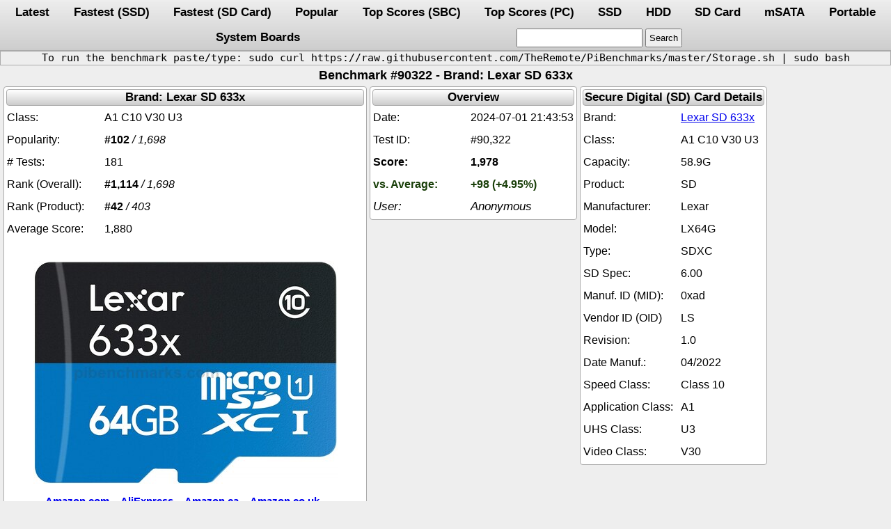

--- FILE ---
content_type: text/html; charset=UTF-8
request_url: https://pibenchmarks.com/benchmark/90322/
body_size: 5527
content:
<!DOCTYPE html>
<html lang="en-US">
<head>
<link rel="manifest" href="https://pibenchmarks.com/manifest.json">
<link rel="stylesheet preload" as="style" href="https://pibenchmarks.com/css/storage.css.min" onload="this.onload=null;this.rel='stylesheet'">
<noscript><link rel="stylesheet" href="https://pibenchmarks.com/css/storage.css.min">
<link rel="manifest" href="https://pibenchmarks.com/manifest.json"></noscript>
<meta charset="UTF-8">
<meta name="application-name" content="Raspberry Pi Storage Benchmarks" />
<meta name="author" content="James A. Chambers" />
<meta name="viewport" content="width=device-width, initial-scale=1" />
<meta name="yandex-verification" content="de6dd1c81d9e5c7f" />
<meta name="theme-color" content="#adadad" />
<meta name="description" content="Benchmark #90322, Device: Lexar LX64G SD, Brand: Lexar SD 633x, Date: 2024-07-01 21:43:53, System: Orange Pi 5"><meta name="keywords" content="Storage,benchmark,Lexar,SD,633x,LX64G,SD"><link rel="canonical" href="https://pibenchmarks.com/benchmark/90322/"><title>Benchmark #90322 - pibenchmarks.com</title></head><body><nav><div class="header"><a href="https://pibenchmarks.com/latest/">Latest</a><a href="https://pibenchmarks.com/fastest/">Fastest (SSD)</a><a href="https://pibenchmarks.com/fastsd/">Fastest (SD Card)</a><a href="https://pibenchmarks.com/popular/">Popular</a><a href="https://pibenchmarks.com/top/">Top Scores (SBC)</a><a href="https://pibenchmarks.com/toppc/">Top Scores (PC)</a><a href="https://pibenchmarks.com/ssd/">SSD</a><a href="https://pibenchmarks.com/hdd/">HDD</a><a href="https://pibenchmarks.com/sd/">SD Card</a><a href="https://pibenchmarks.com/msata/">mSATA</a><a href="https://pibenchmarks.com/portable/">Portable</a><a href="https://pibenchmarks.com/boards/">System Boards</a><form action="https://pibenchmarks.com/"><input id="search" aria-label="search" type="text" name="search" maxlength="50"><input type="submit" value="Search"></form></div></nav><div class="instructions"><p>To run the benchmark paste/type: sudo curl https://raw.githubusercontent.com/TheRemote/PiBenchmarks/master/Storage.sh | sudo bash</p></div><h1 class="title">Benchmark #90322 - Brand: Lexar SD 633x</h1><div class="flexbox"><div class="tablewrap"><table class="benchmark" aria-label="Lexar SD 633x"><thead><tr><th>Brand: Lexar SD 633x</th></tr></thead><tr><td aria-label="Class:">A1 C10 V30 U3</td></tr><tr><td aria-label="Popularity:"><b>#102</b> <i>/ 1,698</i></td></tr><tr><td aria-label="# Tests:">181</td></tr><tr><td aria-label="Rank (Overall):"><b>#1,114</b> <i>/ 1,698</i></td></tr><tr><td aria-label="Rank (Product):"><b>#42</b> <i>/ 403</i></td></tr><tr><td aria-label="Average Score:">1,880</td></tr><tr><td class="centered"><div><img src="https://pibenchmarks.com/img/Lexar_SD_633x.jpg" srcset="https://pibenchmarks.com/img/Lexar_SD_633x.jpg" alt="Lexar SD 633x" width="437" height="320"></div></td><td class="links" aria-label="Links:"><div class="links"><a href="https://www.amazon.com/dp/B012PLSFH6?tag=codemallet-20&linkCode=ogi&th=1&psc=1" target="_blank" rel="nofollow noopener sponsored">Amazon.com</a><a href="https://s.click.aliexpress.com/e/_AYCdV3" target="_blank" rel="nofollow noopener sponsored">AliExpress</a><a href="https://amzn.to/2SWhOSn" target="_blank" rel="nofollow noopener sponsored">Amazon.ca</a><a href="https://amzn.to/2SulWZw" target="_blank" rel="nofollow noopener sponsored">Amazon.co.uk</a><a href="https://amzn.to/3zWISBv" target="_blank" rel="nofollow noopener sponsored">Amazon.co.jp</a><a href="https://amzn.to/3wRoJuC" target="_blank" rel="nofollow noopener sponsored">Amazon.com.au</a><a href="https://amzn.to/3xNKZFV" target="_blank" rel="nofollow noopener sponsored">Amazon.de</a><a href="https://amzn.to/3xWwWxT" target="_blank" rel="nofollow noopener sponsored">Amazon.es</a><a href="https://amzn.to/3h7QLLR" target="_blank" rel="nofollow noopener sponsored">Amazon.fr</a><a href="https://amzn.to/3gXXvvG" target="_blank" rel="nofollow noopener sponsored">Amazon.it</a><a href="https://amzn.to/3jjQGqS" target="_blank" rel="nofollow noopener sponsored">Amazon.nl</a><a href="https://amzn.to/3qrrocg" target="_blank" rel="nofollow noopener sponsored">Amazon.pl</a><a href="https://amzn.to/3vZEOgy" target="_blank" rel="nofollow noopener sponsored">Amazon.se</a><a href="https://amzn.to/3zZxmVM" target="_blank" rel="nofollow noopener sponsored">Amazon.sg</a></div></td></tr></table></div><div class="tablewrap"><table class="benchmark" aria-label="Overview"><thead><tr><th>Overview</th></tr></thead><tr><td aria-label="Date:">2024-07-01 21:43:53</td></tr><tr><td aria-label="Test ID:">#90,322</td></tr><tr><td class="score" aria-label="Score:">1,978</td></tr><tr><td class="underclock" aria-label="vs. Average:">+98 (+4.95%)</td></tr><tr><td class="useralias limitwidth" aria-label="User:">Anonymous</td></tr></table></div><div class="tablewrap"><table class="benchmark" aria-label="Secure Digital (SD) Card Details"><thead><tr><th>Secure Digital (SD) Card Details</th></tr></thead><tr><td class="limitwidth" aria-label="Brand:"><a href="https://pibenchmarks.com/brand/Lexar_SD_633x" target="_blank">Lexar SD 633x</a></td></tr><tr><td aria-label="Class:">A1 C10 V30 U3</td></tr><tr><td aria-label="Capacity:">58.9G</td></tr><tr><td aria-label="Product:">SD</td></tr><tr><td aria-label="Manufacturer:">Lexar</td></tr><tr><td aria-label="Model:">LX64G</td></tr><tr><td aria-label="Type:">SDXC</td></tr><tr><td aria-label="SD Spec:">6.00</td></tr><tr><td aria-label="Manuf. ID (MID):">0xad</td></tr><tr><td aria-label="Vendor ID (OID)">LS</td></tr><tr><td aria-label="Revision:">1.0</td></tr><tr><td aria-label="Date Manuf.:">04/2022</td></tr><tr><td aria-label="Speed Class:">Class 10</td></tr><tr><td aria-label="Application Class:">A1</td></tr><tr><td aria-label="UHS Class:">U3</td></tr><tr><td aria-label="Video Class:">V30</td></tr></table></div><div class="tablewrap"><table class="benchmark" aria-label="System Board Details"><thead><tr><th>System Board Details</th></tr></thead><tr><td colspan="2" class="centered"><div><img src="https://pibenchmarks.com/img/thumb/OrangePi_5.jpg" srcset="https://pibenchmarks.com/img/thumb/OrangePi_5.jpg 1x" alt="Orange Pi 5" width="225" height="140"></div></td><td class="shortlinks" aria-label="Links:"><div class="shortlinks"><a href="https://amzn.to/3BMT0PM" target="_blank" rel="nofollow noopener sponsored">Amazon.com</a><a href="https://s.click.aliexpress.com/e/_DCGqBa7" target="_blank" rel="nofollow noopener sponsored">AliExpress</a></td></tr><tr><td class="limitwidth" aria-label="System:">Orange Pi 5</td></tr><tr><td class="limitwidth" aria-label="Model:"><a href="https://pibenchmarks.com/board/Orange_Pi_5/" target="_blank">Orange Pi 5</a></td></tr><tr><td class="limitwidth" aria-label="Make:">Xunlong</td></tr><tr><td class="limitwidth" aria-label="CPU:">N/A</td></tr><tr><td aria-label="CPU MHz:">1,800</td></tr></table></div><div class="tablewrap"><table class="benchmark" aria-label="Operating System"><thead><tr><th>Operating System</th></tr></thead><tr><td colspan="2" class="centered"><div><img src="https://pibenchmarks.com/img/thumb/OS_Ubuntu.jpg" srcset="https://pibenchmarks.com/img/thumb/OS_Ubuntu.jpg 1x" alt="Ubuntu+22.04.4+LTS" width="260" height="61"></div></td></tr><tr><td class="limitwidth" aria-label="Host OS:">Ubuntu 22.04.4 LTS</td></tr><tr><td aria-label="Arch.:">aarch64</td></tr></table></div><div class="tablewrap"><table class="benchmark" aria-label="Benchmark Results"><thead><tr><th>Benchmark Results</th></tr></thead><tr><td class="limitwidth" aria-label="DD Write:">55.4 MB/s</td></tr><tr><td class="limitwidth" aria-label="HDParm (Disk):">62.09 MB/s</td></tr><tr><td class="limitwidth" aria-label="HDParm (Cache):">62.31 MB/s</td></tr><tr><td class="limitwidth" aria-label="FIO 4KRandW:">1,593 IOPS</td></tr><tr><td class="limitwidth" aria-label="FIO 4KRandR:">4,095 IOPS</td></tr><tr><td class="limitwidth" aria-label="FIO 4KRandW:">6,375 KB/s</td></tr><tr><td class="limitwidth" aria-label="FIO 4KRandR:">16,380 KB/s</td></tr><tr><td class="limitwidth" aria-label="IOZone 4KR:">14,133 KB/s</td></tr><tr><td class="limitwidth" aria-label="IOZone 4KW:">4,778 KB/s</td></tr><tr><td class="limitwidth" aria-label="IOZone 4KRandR:">10,938 KB/s</td></tr><tr><td class="limitwidth" aria-label="IOZone 4KRandW:">4,655 KB/s</td></tr></table></div><div class="tablewrap"><table class="inxi" aria-label="inxi Results"><thead><tr><th>inxi Results</th></tr></thead><tr><td aria-label="inxi:"><textarea readonly aria-label="result:">System:
  Kernel: 5.10.0-1009-rockchip arch: aarch64 bits: 64 compiler: N/A clocksource: arch_sys_counter
    parameters: root=UUID=ba7ee5ee-0bf6-4dec-bad7-d6ee5ca6e58b rootwait rw console=ttyS2,1500000
    console=tty1 cgroup_enable=cpuset cgroup_memory=1 cgroup_enable=memory quiet splash
    plymouth.ignore-serial-consoles
  Desktop: GNOME v: 42.9 tk: GTK v: 3.24.33 wm: gnome-shell dm: GDM3 v: 42.0 Distro: Ubuntu
    22.04.4 LTS (Jammy Jellyfish)
Machine:
  Type: ARM System: Orange Pi 5 details: N/A
Memory:
  System RAM: total: 8 GiB available: 7.75 GiB used: 1.02 GiB (13.1%)
  RAM Report: smbios: No SMBIOS data for dmidecode to process
PCI Slots:
  Message: No ARM data found for this feature.
CPU:
  Info: model: N/A variant-1: cortex-a55 variant-2: cortex-a76 bits: 64 type: MCP AMP arch: ARMv8
    family: 8 model-id: 2 stepping: 0
  Topology: variant: cpus: 1x cores: 4 min/max: 408/1800 variant: cpus: 2x cores: 2
    min/max: 408/2256 smt:  cache: L1: 3x 256 KiB (768 KiB) desc: d-4x32 KiB! i-4x32 KiB
    L2: 3x 512 KiB (1.5 MiB) desc: 4x128 KiB L3: 3x 3 MiB (9 MiB) desc: 1x3 MiB
  Speed (MHz): avg: 2028 high: 2256 min/max: 408/1800:2256 scaling: driver: cpufreq-dt
    governor: performance cores: 1: 1800 2: 1800 3: 1800 4: 1800 5: 2256 6: 2256 7: 2256 8: 2256
    bogomips: N/A
  Features: aes asimd asimddp asimdhp asimdrdm atomics cpuid crc32 dcpop evtstrm fp fphp lrcpc
    pmull sha1 sha2
  Vulnerabilities:
  Type: itlb_multihit status: Not affected
  Type: l1tf status: Not affected
  Type: mds status: Not affected
  Type: meltdown status: Not affected
  Type: mmio_stale_data status: Not affected
  Type: retbleed status: Not affected
  Type: spec_store_bypass mitigation: Speculative Store Bypass disabled via prctl
  Type: spectre_v1 mitigation: __user pointer sanitization
  Type: spectre_v2 status: Vulnerable: Unprivileged eBPF enabled
  Type: srbds status: Not affected
  Type: tsx_async_abort status: Not affected
Graphics:
  Device-1: display-subsystem driver: rockchip_drm v: N/A bus-ID: N/A
    chip-ID: rockchip:display-subsystem class-ID: display-subsystem
  Device-2: mali-bifrost driver: mali v: N/A bus-ID: N/A chip-ID: arm:fb000000 class-ID: gpu
  Device-3: rk3588-dw-hdmi driver: dwhdmi_rockchip v: N/A bus-ID: N/A chip-ID: rockchip:fde80000
    class-ID: hdmi
  Display: server: X.Org v: 1.22.X.X with: Xwayland v: 22.1.1 compositor: gnome-shell driver: X:
    loaded: modesetting unloaded: fbdev dri: rockchip gpu: rockchip_drm,mali,dwhdmi_rockchip
    display-ID: :0 screens: 1
  Screen-1: 0 s-res: 1600x900 s-dpi: 96 s-size: 423x238mm (16.65x9.37") s-diag: 485mm (19.11")
  Monitor-1: HDMI-A-1 mapped: XWAYLAND0 model: Acer S200HL built: 2012
    res: 1600x900 hz: 60 dpi: 92 gamma: 1.2 chroma: red: x: 0.635 y: 0.329 green: x: 0.302 y: 0.631
    blue: x: 0.153 y: 0.071 white: x: 0.314 y: 0.329 size: 440x250mm (17.32x9.84")
    diag: 507mm (20") ratio: 16:9 modes: 1600x900, 1280x800, 1152x864, 1280x720, 1024x768,
    832x624, 800x600, 640x480, 720x400
  API: OpenGL Message: Unable to show GL data. glxinfo is missing.
Audio:
  Device-1: hdmi driver: rk_hdmi_sound bus-ID: N/A chip-ID: rockchip:dp0-sound class-ID: dp0-sound
  Device-2: rk3588-dw-hdmi driver: dwhdmi_rockchip bus-ID: N/A chip-ID: rockchip:fde80000
    class-ID: hdmi
  Device-3: hdmi driver: rk_hdmi_sound bus-ID: N/A chip-ID: rockchip:hdmi0-sound
    class-ID: hdmi0-sound
  API: ALSA v: k5.10.0-1009-rockchip status: kernel-api tools: alsactl,alsamixer,amixer
  Server-1: PipeWire v: 0.3.48 status: n/a (root, process) with: pipewire-media-session
    status: active tools: pw-cat,pw-cli
  Server-2: PulseAudio v: 15.99.1 status: active (root, process) tools: pacat,pactl
Network:
  Device-1: rk3588-gmac driver: rk_gmac_dwmac v: N/A port: N/A bus-ID: N/A
    chip-ID: rockchip:fe1c0000 class-ID: ethernet
  IF: eth0 state: up speed: 1000 Mbps duplex: full mac: 
  IP v4:  type: dynamic noprefixroute scope: global broadcast: 
  IP v6:  type: temporary dynamic scope: global
  IP v6:  type: dynamic mngtmpaddr noprefixroute scope: global
  IP v6:  type: noprefixroute scope: link
  WAN IP: 
Bluetooth:
  Message: No bluetooth data found.
Logical:
  Message: No logical block device data found.
RAID:
  Message: No RAID data found.
Drives:
  Local Storage: total: 297.41 GiB used: 6.91 GiB (2.3%)
  ID-1: /dev/mmcblk1 maj-min: 179:0 vendor: Lexar model: LX64G size: 58.94 GiB block-size:
    physical: 512 B logical: 512 B tech: SSD scheme: GPT
  SMART Message: Unknown smartctl error. Unable to generate data.
  ID-2: /dev/nvme0n1 maj-min: 259:0 vendor: KIOXIA model: KBG50ZNS256G NVMe 256GB
    size: 238.47 GiB block-size: physical: 512 B logical: 512 B speed: 63.2 Gb/s lanes: 4 tech: SSD
    fw-rev: 11200108 temp: 34.9 C scheme: GPT
  SMART: yes health: PASSED on: 25d 16h cycles: 416 read-units: 997,724 [510 GB]
    written-units: 1,560,294 [798 GB]
  Message: No optical or floppy data found.
Partition:
  ID-1: / raw-size: 58.92 GiB size: 57.9 GiB (98.27%) used: 6.91 GiB (11.9%) fs: ext4
    block-size: 4096 B dev: /dev/mmcblk1p1 maj-min: 179:1 label: desktop-rootfs
    uuid: ba7ee5ee-0bf6-4dec-bad7-d6ee5ca6e58b
Swap:
  Kernel: swappiness: 60 (default) cache-pressure: 100 (default) zswap: N/A
  ID-1: swap-1 type: file size: 1024 MiB used: 0 KiB (0.0%) priority: -2 file: /swapfile
Unmounted:
  ID-1: /dev/nvme0n1p1 maj-min: 259:1 size: 58.92 GiB fs: ext4 label: desktop-rootfs
    uuid: ba7ee5ee-0bf6-4dec-bad7-d6ee5ca6e58b
USB:
  Hub-1: 1-0:1 info: full speed or root hub ports: 1 rev: 2.0 speed: 480 Mb/s (57.2 MiB/s) lanes: 1
    mode: 2.0 chip-ID: 1d6b:0002 class-ID: 0900
  Hub-2: 2-0:1 info: full speed or root hub ports: 1 rev: 2.0 speed: 480 Mb/s (57.2 MiB/s)
    lanes: 1 mode: 2.0 chip-ID: 1d6b:0002 class-ID: 0900
  Hub-3: 3-0:1 info: full speed or root hub ports: 1 rev: 1.1 speed: 12 Mb/s (1.4 MiB/s) lanes: 1
    mode: 1.1 chip-ID: 1d6b:0001 class-ID: 0900
  Device-1: 3-1:2 info: 2.4G Composite Devic type: keyboard,mouse driver: hid-generic,usbhid
    interfaces: 2 rev: 1.1 speed: 12 Mb/s (1.4 MiB/s) lanes: 1 mode: 1.1 power: 50mA
    chip-ID: 4037:2804 class-ID: 0301
  Hub-4: 4-0:1 info: full speed or root hub ports: 1 rev: 1.1 speed: 12 Mb/s (1.4 MiB/s) lanes: 1
    mode: 1.1 chip-ID: 1d6b:0001 class-ID: 0900
  Device-1: 4-1:2 info: Logitech Unifying Receiver type: keyboard,mouse,HID
    driver: hid-generic,usbhid interfaces: 3 rev: 2.0 speed: 12 Mb/s (1.4 MiB/s) lanes: 1 mode: 1.1
    power: 98mA chip-ID: 046d:c52b class-ID: 0300
  Hub-5: 5-0:1 info: hi-speed hub with single TT ports: 1 rev: 2.0 speed: 480 Mb/s (57.2 MiB/s)
    lanes: 1 mode: 2.0 chip-ID: 1d6b:0002 class-ID: 0900
  Hub-6: 6-0:1 info: super-speed hub ports: 1 rev: 3.0 speed: 5 Gb/s (596.0 MiB/s) lanes: 1
    mode: 3.2 gen-1x1 chip-ID: 1d6b:0003 class-ID: 0900
  Hub-7: 7-0:1 info: hi-speed hub with single TT ports: 1 rev: 2.0 speed: 480 Mb/s (57.2 MiB/s)
    lanes: 1 mode: 2.0 chip-ID: 1d6b:0002 class-ID: 0900
  Hub-8: 8-0:1 info: super-speed hub ports: 1 rev: 3.0 speed: 5 Gb/s (596.0 MiB/s) lanes: 1
    mode: 3.2 gen-1x1 chip-ID: 1d6b:0003 class-ID: 0900
Sensors:
  System Temperatures: cpu: 39.8 C mobo: N/A
  Fan Speeds (rpm): N/A
Repos:
  Packages: 1827 pm: dpkg pkgs: 1823 libs: 920 tools: apt,apt-get pm: snap pkgs: 4
  No active apt repos in: /etc/apt/sources.list
  Active apt repos in: /etc/apt/sources.list.d/extra-ppas.list
    1: deb http: //ppa.launchpad.net/jjriek/rockchip/ubuntu jammy main
    2: deb-src http: //ppa.launchpad.net/jjriek/rockchip/ubuntu jammy main
    3: deb http: //ppa.launchpad.net/jjriek/rockchip-multimedia/ubuntu jammy main
    4: deb-src http: //ppa.launchpad.net/jjriek/rockchip-multimedia/ubuntu jammy main
  Active apt repos in: /etc/apt/sources.list.d/jjriek-ubuntu-panfork-mesa-jammy.list
    1: deb https: //ppa.launchpadcontent.net/jjriek/panfork-mesa/ubuntu/ jammy main
  Active apt repos in: /etc/apt/sources.list.d/ubuntu.sources
    1: deb http: //ports.ubuntu.com jammy jammy-updates jammy-backports main universe restricted multiverse
    2: deb http: //ports.ubuntu.com jammy-security main universe restricted multiverse
Processes:
  CPU top: 5 of 305
  1: cpu: 7.9% command: gnome-shell pid: 955 mem: 364.9 MiB (4.5%)
  2: cpu: 4.4% command: init pid: 1 mem: 11.1 MiB (0.1%)
  3: cpu: 2.2% command: gnome-terminal-server pid: 1461 mem: 48.0 MiB (0.6%)
  4: cpu: 1.5% command: ibus-extension-gtk3 pid: 1237 mem: 26.3 MiB (0.3%)
  5: cpu: 1.2% command: @dbus-daemon pid: 570 mem: 6.05 MiB (0.0%)
  Memory top: 5 of 305
  1: mem: 364.9 MiB (4.5%) command: gnome-shell pid: 955 cpu: 7.9%
  2: mem: 61.4 MiB (0.7%) command: evolution-alarm-notify pid: 1218 cpu: 0.5%
  3: mem: 59.2 MiB (0.7%) command: ding.js started-by: gjs pid: 1400 cpu: 1.0%
  4: mem: 48.0 MiB (0.6%) command: gnome-terminal-server pid: 1461 cpu: 2.2%
  5: mem: 36.5 MiB (0.4%) command: goa-daemon pid: 1052 cpu: 0.1%
Info:
  Processes: 305 Uptime: 1m Init: systemd v: 249 target: graphical (5) default: graphical
  tool: systemctl Compilers: N/A Client: shell wrapper v: 5.1.16-release inxi: 3.3.31
</textarea></td></tr></table></div></div><div class="footer">
    <div>Copyright &copy; 2026 pibenchmarks.com - <a href="https://jamesachambers.com" target="blank">James A. Chambers</a></div>
    <div>Notice: Product links are Amazon Affiliate links</div>
</div>
</body>
</html>
